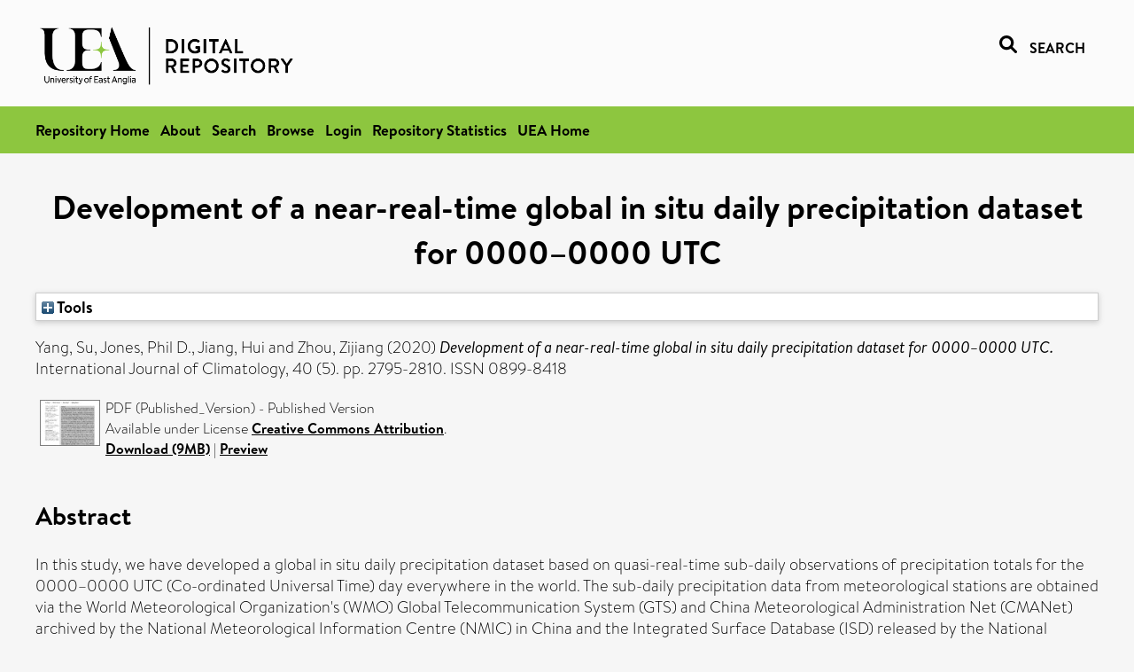

--- FILE ---
content_type: text/html; charset=utf-8
request_url: https://ueaeprints.uea.ac.uk/id/eprint/76383/
body_size: 32736
content:
<!DOCTYPE html PUBLIC "-//W3C//DTD XHTML 1.0 Transitional//EN" "http://www.w3.org/TR/xhtml1/DTD/xhtml1-transitional.dtd">
<html xmlns="http://www.w3.org/1999/xhtml" lang="en">
<head>

    <title> Development of a near-real-time global in situ daily precipitation dataset for 0000–0000 UTC  - UEA Digital Repository</title>
    <link rel="icon" href="/favicon.ico" type="image/x-icon" />
    <link rel="shortcut icon" href="/favicon.ico" type="image/x-icon" />
    <link rel="Top" href="https://ueaeprints.uea.ac.uk/" />
    <link rel="Search" href="https://ueaeprints.uea.ac.uk/cgi/facet/simple2" />
    <meta name="eprints.eprintid" content="76383" />
<meta name="eprints.rev_number" content="45" />
<meta name="eprints.eprint_status" content="archive" />
<meta name="eprints.userid" content="9862" />
<meta name="eprints.source" content="pure" />
<meta name="eprints.dir" content="disk0/00/07/63/83" />
<meta name="eprints.datestamp" content="2020-08-10 23:53:25" />
<meta name="eprints.lastmod" content="2025-10-31 18:30:55" />
<meta name="eprints.status_changed" content="2020-08-10 23:53:25" />
<meta name="eprints.type" content="article" />
<meta name="eprints.metadata_visibility" content="show" />
<meta name="eprints.creators_name" content="Yang, Su" />
<meta name="eprints.creators_name" content="Jones, Phil D." />
<meta name="eprints.creators_name" content="Jiang, Hui" />
<meta name="eprints.creators_name" content="Zhou, Zijiang" />
<meta name="eprints.creators_id" content="bud18cku" />
<meta name="eprints.title" content="Development of a near-real-time global in situ daily precipitation dataset for 0000–0000 UTC" />
<meta name="eprints.ispublished" content="pub" />
<meta name="eprints.divisions" content="ENV" />
<meta name="eprints.keywords" content="date boundary,global dataset,near-real time,precipitation,atmospheric science ,/dk/atira/pure/subjectarea/asjc/1900/1902" />
<meta name="eprints.abstract" content="In this study, we have developed a global in situ daily precipitation dataset based on quasi-real-time sub-daily observations of precipitation totals for the 0000–0000 UTC (Co-ordinated Universal Time) day everywhere in the world. The sub-daily precipitation data from meteorological stations are obtained via the World Meteorological Organization's (WMO) Global Telecommunication System (GTS) and China Meteorological Administration Net (CMANet) archived by the National Meteorological Information Centre (NMIC) in China and the Integrated Surface Database (ISD) released by the National Centers for Environmental Information (NCEI) in the USA. We have combined these three sources into a global dataset, referred to as NMIC. Accumulated precipitation totals (depending on the country and the WMO region) are transmitted at a variety of times on the GTS. Of these, about 4,500 stations report daily for the 0000–0000 UTC day. Here, we significantly add to this, by developing two-way accumulation algorithms to decompose other reported sub-daily totals to shorter intervals, and then re-cumulate them where possible to the 0000–0000 UTC day. Using these algorithms, we increase by 51.1% of the number of stations during 2009–2016 to around 6,800 day−1. Additionally, date boundary adjustment (sliding between 1 and 6 hours either side of 0000 UTC) raises the data volume to between 7,800 and 8,700 day−1. We compare our NMIC product with the First Guess Daily (FGD) product from the Global Precipitation Climatology Centre (GPCC) and GHCN-Daily from NCEI (National Centers for Environmental Information). Root mean square differences between our NMIC and GPCC FGD products over the 2009–2016 period are around 3.4–3.7 mm·day−1 and the average consistency percentage is about 75.1–76.8%. Greater differences between NMIC and GHCN-daily are found which are probably due to the non-uniform date boundary in GHCN-Daily." />
<meta name="eprints.date" content="2020-04-01" />
<meta name="eprints.date_type" content="published" />
<meta name="eprints.id_number" content="10.1002/joc.6367" />
<meta name="eprints.creators_browse_id" content="bud18cku" />
<meta name="eprints.research_group" content="RGCRU" />
<meta name="eprints.research_group" content="RGCOASC" />
<meta name="eprints.creators_search_name" content="Yang, Su" />
<meta name="eprints.creators_search_name" content="Jones, Phil D." />
<meta name="eprints.creators_search_name" content="Jiang, Hui" />
<meta name="eprints.creators_search_name" content="Zhou, Zijiang" />
<meta name="eprints.creators_search_id" content="bud18cku" />
<meta name="eprints.full_text_status" content="public" />
<meta name="eprints.publication" content="International Journal of Climatology" />
<meta name="eprints.volume" content="40" />
<meta name="eprints.number" content="5" />
<meta name="eprints.pagerange" content="2795-2810" />
<meta name="eprints.pages" content="9287192" />
<meta name="eprints.refereed" content="TRUE" />
<meta name="eprints.issn" content="0899-8418" />
<meta name="eprints.related_url_url" content="http://www.scopus.com/inward/record.url?scp=85076178223&amp;partnerID=8YFLogxK" />
<meta name="eprints.ids_id" content="10.1002/joc.6367" />
<meta name="eprints.ids_id" content="0899-8418" />
<meta name="eprints.ids_id_type" content="doi" />
<meta name="eprints.ids_id_type" content="issn" />
<meta name="eprints.citation" content="  Yang, Su, Jones, Phil D., Jiang, Hui and Zhou, Zijiang   (2020) Development of a near-real-time global in situ daily precipitation dataset for 0000–0000 UTC.  International Journal of Climatology, 40 (5).  pp. 2795-2810.  ISSN 0899-8418     " />
<meta name="eprints.document_url" content="https://ueaeprints.uea.ac.uk/id/eprint/76383/1/Published_Version.pdf" />
<link rel="schema.DC" href="http://purl.org/DC/elements/1.0/" />
<meta name="DC.relation" content="https://ueaeprints.uea.ac.uk/id/eprint/76383/" />
<meta name="DC.title" content="Development of a near-real-time global in situ daily precipitation dataset for 0000–0000 UTC" />
<meta name="DC.creator" content="Yang, Su" />
<meta name="DC.creator" content="Jones, Phil D." />
<meta name="DC.creator" content="Jiang, Hui" />
<meta name="DC.creator" content="Zhou, Zijiang" />
<meta name="DC.description" content="In this study, we have developed a global in situ daily precipitation dataset based on quasi-real-time sub-daily observations of precipitation totals for the 0000–0000 UTC (Co-ordinated Universal Time) day everywhere in the world. The sub-daily precipitation data from meteorological stations are obtained via the World Meteorological Organization's (WMO) Global Telecommunication System (GTS) and China Meteorological Administration Net (CMANet) archived by the National Meteorological Information Centre (NMIC) in China and the Integrated Surface Database (ISD) released by the National Centers for Environmental Information (NCEI) in the USA. We have combined these three sources into a global dataset, referred to as NMIC. Accumulated precipitation totals (depending on the country and the WMO region) are transmitted at a variety of times on the GTS. Of these, about 4,500 stations report daily for the 0000–0000 UTC day. Here, we significantly add to this, by developing two-way accumulation algorithms to decompose other reported sub-daily totals to shorter intervals, and then re-cumulate them where possible to the 0000–0000 UTC day. Using these algorithms, we increase by 51.1% of the number of stations during 2009–2016 to around 6,800 day−1. Additionally, date boundary adjustment (sliding between 1 and 6 hours either side of 0000 UTC) raises the data volume to between 7,800 and 8,700 day−1. We compare our NMIC product with the First Guess Daily (FGD) product from the Global Precipitation Climatology Centre (GPCC) and GHCN-Daily from NCEI (National Centers for Environmental Information). Root mean square differences between our NMIC and GPCC FGD products over the 2009–2016 period are around 3.4–3.7 mm·day−1 and the average consistency percentage is about 75.1–76.8%. Greater differences between NMIC and GHCN-daily are found which are probably due to the non-uniform date boundary in GHCN-Daily." />
<meta name="DC.date" content="2020-04-01" />
<meta name="DC.type" content="Article" />
<meta name="DC.type" content="PeerReviewed" />
<meta name="DC.format" content="application/pdf" />
<meta name="DC.language" content="en" />
<meta name="DC.rights" content="cc_by" />
<meta name="DC.identifier" content="https://ueaeprints.uea.ac.uk/id/eprint/76383/1/Published_Version.pdf" />
<meta name="DC.identifier" content="  Yang, Su, Jones, Phil D., Jiang, Hui and Zhou, Zijiang   (2020) Development of a near-real-time global in situ daily precipitation dataset for 0000–0000 UTC.  International Journal of Climatology, 40 (5).  pp. 2795-2810.  ISSN 0899-8418     " />
<meta name="DC.relation" content="10.1002/joc.6367" />
<meta name="DC.identifier" content="10.1002/joc.6367" />
<meta name="DC.doi" content="10.1002/joc.6367" />
<!-- Highwire Press meta tags -->
<meta name="citation_title" content="Development of a near-real-time global in situ daily precipitation dataset for 0000–0000 UTC" />
<meta name="citation_author" content="Yang, Su" />
<meta name="citation_author" content="Jones, Phil D." />
<meta name="citation_author" content="Jiang, Hui" />
<meta name="citation_author" content="Zhou, Zijiang" />
<meta name="citation_publication_date" content="2020/04/01" />
<meta name="citation_online_date" content="2020/08/10" />
<meta name="citation_journal_title" content="International Journal of Climatology" />
<meta name="citation_issn" content="0899-8418" />
<meta name="citation_volume" content="40" />
<meta name="citation_issue" content="5" />
<meta name="citation_firstpage" content="2795" />
<meta name="citation_lastpage" content="2810" />
<meta name="citation_pdf_url" content="https://ueaeprints.uea.ac.uk/id/eprint/76383/1/Published_Version.pdf" />
<meta name="citation_date" content="2020/04/01" />
<meta name="citation_cover_date" content="2020/04/01" />
<meta name="citation_doi" content="10.1002/joc.6367" />
<meta name="citation_abstract" content="In this study, we have developed a global in situ daily precipitation dataset based on quasi-real-time sub-daily observations of precipitation totals for the 0000–0000 UTC (Co-ordinated Universal Time) day everywhere in the world. The sub-daily precipitation data from meteorological stations are obtained via the World Meteorological Organization's (WMO) Global Telecommunication System (GTS) and China Meteorological Administration Net (CMANet) archived by the National Meteorological Information Centre (NMIC) in China and the Integrated Surface Database (ISD) released by the National Centers for Environmental Information (NCEI) in the USA. We have combined these three sources into a global dataset, referred to as NMIC. Accumulated precipitation totals (depending on the country and the WMO region) are transmitted at a variety of times on the GTS. Of these, about 4,500 stations report daily for the 0000–0000 UTC day. Here, we significantly add to this, by developing two-way accumulation algorithms to decompose other reported sub-daily totals to shorter intervals, and then re-cumulate them where possible to the 0000–0000 UTC day. Using these algorithms, we increase by 51.1% of the number of stations during 2009–2016 to around 6,800 day−1. Additionally, date boundary adjustment (sliding between 1 and 6 hours either side of 0000 UTC) raises the data volume to between 7,800 and 8,700 day−1. We compare our NMIC product with the First Guess Daily (FGD) product from the Global Precipitation Climatology Centre (GPCC) and GHCN-Daily from NCEI (National Centers for Environmental Information). Root mean square differences between our NMIC and GPCC FGD products over the 2009–2016 period are around 3.4–3.7 mm·day−1 and the average consistency percentage is about 75.1–76.8%. Greater differences between NMIC and GHCN-daily are found which are probably due to the non-uniform date boundary in GHCN-Daily." />
<meta name="citation_language" content="en" />
<meta name="citation_keywords" content="date boundary; global dataset; near-real time; precipitation; atmospheric science; /dk/atira/pure/subjectarea/asjc/1900/1902" />
<!-- PRISM meta tags -->
<link rel="schema.prism" href="https://www.w3.org/submissions/2020/SUBM-prism-20200910/" />
<meta name="prism.dateReceived" content="2020-08-10T23:53:25" />
<meta name="prism.modificationDate" content="2025-10-31T18:30:55" />
<meta name="prism.pageRange" content="2795-2810" />
<meta name="prism.startingPage" content="2795" />
<meta name="prism.endingPage" content="2810" />
<meta name="prism.pageCount" content="9287192" />
<meta name="prism.doi" content="10.1002/joc.6367" />
<meta name="prism.issn" content="0899-8418" />
<meta name="prism.publicationName" content="International Journal of Climatology" />
<meta name="prism.volume" content="40" />
<meta name="prism.number" content="5" />
<meta name="prism.keyword" content="date boundary" />
<meta name="prism.keyword" content="global dataset" />
<meta name="prism.keyword" content="near-real time" />
<meta name="prism.keyword" content="precipitation" />
<meta name="prism.keyword" content="atmospheric science" />
<meta name="prism.keyword" content="/dk/atira/pure/subjectarea/asjc/1900/1902" />
<link rel="alternate" href="https://ueaeprints.uea.ac.uk/cgi/export/eprint/76383/XML/uea-eprint-76383.xml" type="application/vnd.eprints.data+xml; charset=utf-8" title="EP3 XML" />
<link rel="alternate" href="https://ueaeprints.uea.ac.uk/cgi/export/eprint/76383/CSV/uea-eprint-76383.csv" type="text/csv; charset=utf-8" title="Multiline CSV" />
<link rel="alternate" href="https://ueaeprints.uea.ac.uk/cgi/export/eprint/76383/DIDL/uea-eprint-76383.xml" type="text/xml; charset=utf-8" title="MPEG-21 DIDL" />
<link rel="alternate" href="https://ueaeprints.uea.ac.uk/cgi/export/eprint/76383/Text/uea-eprint-76383.txt" type="text/plain; charset=utf-8" title="ASCII Citation" />
<link rel="alternate" href="https://ueaeprints.uea.ac.uk/cgi/export/eprint/76383/RefWorks/uea-eprint-76383.ref" type="text/plain" title="RefWorks" />
<link rel="alternate" href="https://ueaeprints.uea.ac.uk/cgi/export/eprint/76383/RIS/uea-eprint-76383.ris" type="text/plain" title="Reference Manager" />
<link rel="alternate" href="https://ueaeprints.uea.ac.uk/cgi/export/eprint/76383/RDFN3/uea-eprint-76383.n3" type="text/n3" title="RDF+N3" />
<link rel="alternate" href="https://ueaeprints.uea.ac.uk/cgi/export/eprint/76383/Refer/uea-eprint-76383.refer" type="text/plain" title="Refer" />
<link rel="alternate" href="https://ueaeprints.uea.ac.uk/cgi/export/eprint/76383/COinS/uea-eprint-76383.txt" type="text/plain; charset=utf-8" title="OpenURL ContextObject in Span" />
<link rel="alternate" href="https://ueaeprints.uea.ac.uk/cgi/export/eprint/76383/BibTeX/uea-eprint-76383.bib" type="text/plain; charset=utf-8" title="BibTeX" />
<link rel="alternate" href="https://ueaeprints.uea.ac.uk/cgi/export/eprint/76383/JSON/uea-eprint-76383.js" type="application/json; charset=utf-8" title="JSON" />
<link rel="alternate" href="https://ueaeprints.uea.ac.uk/cgi/export/eprint/76383/METS/uea-eprint-76383.xml" type="text/xml; charset=utf-8" title="METS" />
<link rel="alternate" href="https://ueaeprints.uea.ac.uk/cgi/export/eprint/76383/Simple/uea-eprint-76383.txt" type="text/plain; charset=utf-8" title="Simple Metadata" />
<link rel="alternate" href="https://ueaeprints.uea.ac.uk/cgi/export/eprint/76383/MODS/uea-eprint-76383.xml" type="text/xml; charset=utf-8" title="MODS" />
<link rel="alternate" href="https://ueaeprints.uea.ac.uk/cgi/export/eprint/76383/RDFNT/uea-eprint-76383.nt" type="text/plain" title="RDF+N-Triples" />
<link rel="alternate" href="https://ueaeprints.uea.ac.uk/cgi/export/eprint/76383/ContextObject/uea-eprint-76383.xml" type="text/xml; charset=utf-8" title="OpenURL ContextObject" />
<link rel="alternate" href="https://ueaeprints.uea.ac.uk/cgi/export/eprint/76383/RDFXML/uea-eprint-76383.rdf" type="application/rdf+xml" title="RDF+XML" />
<link rel="alternate" href="https://ueaeprints.uea.ac.uk/cgi/export/eprint/76383/HTML/uea-eprint-76383.html" type="text/html; charset=utf-8" title="HTML Citation" />
<link rel="alternate" href="https://ueaeprints.uea.ac.uk/cgi/export/eprint/76383/EndNote/uea-eprint-76383.enw" type="text/plain; charset=utf-8" title="EndNote" />
<link rel="alternate" href="https://ueaeprints.uea.ac.uk/cgi/export/eprint/76383/DC/uea-eprint-76383.txt" type="text/plain; charset=utf-8" title="Dublin Core" />
<link rel="Top" href="https://ueaeprints.uea.ac.uk/" />
    <link rel="Sword" href="https://ueaeprints.uea.ac.uk/sword-app/servicedocument" />
    <link rel="SwordDeposit" href="https://ueaeprints.uea.ac.uk/id/contents" />
    <link rel="Search" type="text/html" href="https://ueaeprints.uea.ac.uk/cgi/search" />
    <link rel="Search" type="application/opensearchdescription+xml" href="https://ueaeprints.uea.ac.uk/cgi/opensearchdescription" title="UEA Digital Repository" />
    <script type="text/javascript" src="https://www.google.com/jsapi">
//padder
</script><script type="text/javascript">
// <![CDATA[
google.charts.load("current", {packages:["corechart", "geochart"]});
// ]]></script><script type="text/javascript">
// <![CDATA[
var eprints_http_root = "https://ueaeprints.uea.ac.uk";
var eprints_http_cgiroot = "https://ueaeprints.uea.ac.uk/cgi";
var eprints_oai_archive_id = "ueaeprints.uea.ac.uk";
var eprints_logged_in = false;
var eprints_logged_in_userid = 0; 
var eprints_logged_in_username = ""; 
var eprints_logged_in_usertype = ""; 
// ]]></script>
    <style type="text/css">.ep_logged_in { display: none }</style>
    <link rel="stylesheet" type="text/css" href="/style/auto-3.4.3.css" />
    <script type="text/javascript" src="/javascript/auto-3.4.3.js">
//padder
</script>
    <!--[if lte IE 6]>
        <link rel="stylesheet" type="text/css" href="/style/ie6.css" />
   <![endif]-->
    <meta name="Generator" content="EPrints 3.4.3" />
    <meta http-equiv="Content-Type" content="text/html; charset=UTF-8" />
    <meta http-equiv="Content-Language" content="en" />
    

</head>


  <body>
  <div id="page-container">
  <div id="content-wrap">
  <header>

  <div id="header-banner">
    <div id="banner-logo-search">
      <div id="header-logo">
        <a href="https://ueaeprints.uea.ac.uk">
		<!--          <img alt="University of East Anglia logo" src="https://www.uea.ac.uk/o/uea-website-theme/images/color_schemes/generic-pages-templates-black-logo/logo.png"/>-->
		<img alt="University of East Anglia logo" src="https://ueaeprints.uea.ac.uk/images/Logo-transparent.png" />
        </a>
      </div>
      <div id="header-search">
	      <a href="/cgi/facet/simple2" alt="link to search page, search link, search icon, search, faceted simple search" style="text-decoration: none;font-weight: 600;text-transform: uppercase;">
<svg viewBox="0 0 512 512" height="20"><!--! Font Awesome Pro 6.1.2 by @fontawesome - https://fontawesome.com License - https://fontawesome.com/license (Commercial License) Copyright 2022 Fonticons, Inc. --><path d="M500.3 443.7l-119.7-119.7c27.22-40.41 40.65-90.9 33.46-144.7C401.8 87.79 326.8 13.32 235.2 1.723C99.01-15.51-15.51 99.01 1.724 235.2c11.6 91.64 86.08 166.7 177.6 178.9c53.8 7.189 104.3-6.236 144.7-33.46l119.7 119.7c15.62 15.62 40.95 15.62 56.57 0C515.9 484.7 515.9 459.3 500.3 443.7zM79.1 208c0-70.58 57.42-128 128-128s128 57.42 128 128c0 70.58-57.42 128-128 128S79.1 278.6 79.1 208z"></path></svg>
<span style="padding-left: 10px;">Search</span>
</a>

      </div>
    </div>
  </div>
  </header>
  <div id="banner-tools-container">
    <div id="banner-eprints-tools">
      <ul class="ep_tm_key_tools" id="ep_tm_menu_tools" role="toolbar"><li><a href="/cgi/users/home">Login</a></li><li><a href="https://ueaeprints.uea.ac.uk/cgi/stats/report">Repository Statistics</a></li></ul>
    </div>
  </div>

  <div id="wrapper-page-content">
    <div id="page-content">
      <h1>

Development of a near-real-time global in situ daily precipitation dataset for 0000–0000 UTC

</h1>
      <div class="ep_summary_content"><div class="ep_summary_content_left"></div><div class="ep_summary_content_right"></div><div class="ep_summary_content_top"><div class="ep_summary_box " id="ep_summary_box_1"><div class="ep_summary_box_title"><div class="ep_no_js">Tools</div><div class="ep_only_js" id="ep_summary_box_1_colbar" style="display: none"><a class="ep_box_collapse_link" onclick="EPJS_blur(event); EPJS_toggleSlideScroll('ep_summary_box_1_content',true,'ep_summary_box_1');EPJS_toggle('ep_summary_box_1_colbar',true);EPJS_toggle('ep_summary_box_1_bar',false);return false" href="#"><img alt="-" src="/style/images/minus.png" border="0" /> Tools</a></div><div class="ep_only_js" id="ep_summary_box_1_bar"><a class="ep_box_collapse_link" onclick="EPJS_blur(event); EPJS_toggleSlideScroll('ep_summary_box_1_content',false,'ep_summary_box_1');EPJS_toggle('ep_summary_box_1_colbar',false);EPJS_toggle('ep_summary_box_1_bar',true);return false" href="#"><img alt="+" src="/style/images/plus.png" border="0" /> Tools</a></div></div><div class="ep_summary_box_body" id="ep_summary_box_1_content" style="display: none"><div id="ep_summary_box_1_content_inner"><div class="ep_block" style="margin-bottom: 1em"><form method="get" accept-charset="utf-8" action="https://ueaeprints.uea.ac.uk/cgi/export_redirect">
  <input name="eprintid" id="eprintid" value="76383" type="hidden" />
  <select name="format">
    <option value="XML">EP3 XML</option>
    <option value="CSV">Multiline CSV</option>
    <option value="DIDL">MPEG-21 DIDL</option>
    <option value="Text">ASCII Citation</option>
    <option value="RefWorks">RefWorks</option>
    <option value="RIS">Reference Manager</option>
    <option value="RDFN3">RDF+N3</option>
    <option value="Refer">Refer</option>
    <option value="COinS">OpenURL ContextObject in Span</option>
    <option value="BibTeX">BibTeX</option>
    <option value="JSON">JSON</option>
    <option value="METS">METS</option>
    <option value="Simple">Simple Metadata</option>
    <option value="MODS">MODS</option>
    <option value="RDFNT">RDF+N-Triples</option>
    <option value="ContextObject">OpenURL ContextObject</option>
    <option value="RDFXML">RDF+XML</option>
    <option value="HTML">HTML Citation</option>
    <option value="EndNote">EndNote</option>
    <option value="DC">Dublin Core</option>
  </select>
  <input type="submit" value="Export" class="ep_form_action_button" />
</form></div></div></div></div></div><div class="ep_summary_content_main">

  <p style="margin-bottom: 1em">
    


    <span class="person"><span class="person_name">Yang, Su</span></span>, <span class="person"><span class="person_name">Jones, Phil D.</span></span>, <span class="person"><span class="person_name">Jiang, Hui</span></span> and <span class="person"><span class="person_name">Zhou, Zijiang</span></span>
    
  

(2020)

<em>Development of a near-real-time global in situ daily precipitation dataset for 0000–0000 UTC.</em>


    International Journal of Climatology, 40 (5).
     pp. 2795-2810.
     ISSN 0899-8418
  


  



  </p>

  

  

    
  
    
      
      <table>
        
          <tr>
            <td valign="top" align="right"><a onfocus="EPJS_ShowPreview( event, 'doc_preview_65775', 'right' );" onmouseout="EPJS_HidePreview( event, 'doc_preview_65775', 'right' );" onblur="EPJS_HidePreview( event, 'doc_preview_65775', 'right' );" onmouseover="EPJS_ShowPreview( event, 'doc_preview_65775', 'right' );" href="https://ueaeprints.uea.ac.uk/76383/1/Published_Version.pdf" class="ep_document_link"><img class="ep_doc_icon" alt="[thumbnail of Published_Version]" src="https://ueaeprints.uea.ac.uk/76383/1.hassmallThumbnailVersion/Published_Version.pdf" border="0" /></a><div id="doc_preview_65775" class="ep_preview"><div><div><span><img class="ep_preview_image" id="doc_preview_65775_img" alt="" src="https://ueaeprints.uea.ac.uk/76383/1.haspreviewThumbnailVersion/Published_Version.pdf" border="0" /><div class="ep_preview_title">Preview</div></span></div></div></div></td>
            <td valign="top">
              

<!-- document citation -->


<span class="ep_document_citation">
PDF (Published_Version)
 - Published Version


  <br />Available under License <a href="http://creativecommons.org/licenses/by/4.0/">Creative Commons Attribution</a>.

</span>

<br />
	      
		      <a href="https://ueaeprints.uea.ac.uk/id/eprint/76383/1/Published_Version.pdf">Download (9MB)</a>
              | <a href="https://ueaeprints.uea.ac.uk/76383/1.haspreviewThumbnailVersion/Published_Version.pdf" rel="lightbox[docs] nofollow" title="   PDF (Published_Version) &lt;https://ueaeprints.uea.ac.uk/id/eprint/76383/1/Published_Version.pdf&gt;  - Published Version   
Available under License Creative Commons Attribution &lt;http://creativecommons.org/licenses/by/4.0/&gt;.   ">Preview</a>
              
  
              <ul>
              
              </ul>
            </td>
          </tr>
        
      </table>
    

  

  

  
    <h2>Abstract</h2>
    <p style="text-align: left; margin: 1em auto 0em auto">In this study, we have developed a global in situ daily precipitation dataset based on quasi-real-time sub-daily observations of precipitation totals for the 0000–0000 UTC (Co-ordinated Universal Time) day everywhere in the world. The sub-daily precipitation data from meteorological stations are obtained via the World Meteorological Organization's (WMO) Global Telecommunication System (GTS) and China Meteorological Administration Net (CMANet) archived by the National Meteorological Information Centre (NMIC) in China and the Integrated Surface Database (ISD) released by the National Centers for Environmental Information (NCEI) in the USA. We have combined these three sources into a global dataset, referred to as NMIC. Accumulated precipitation totals (depending on the country and the WMO region) are transmitted at a variety of times on the GTS. Of these, about 4,500 stations report daily for the 0000–0000 UTC day. Here, we significantly add to this, by developing two-way accumulation algorithms to decompose other reported sub-daily totals to shorter intervals, and then re-cumulate them where possible to the 0000–0000 UTC day. Using these algorithms, we increase by 51.1% of the number of stations during 2009–2016 to around 6,800 day−1. Additionally, date boundary adjustment (sliding between 1 and 6 hours either side of 0000 UTC) raises the data volume to between 7,800 and 8,700 day−1. We compare our NMIC product with the First Guess Daily (FGD) product from the Global Precipitation Climatology Centre (GPCC) and GHCN-Daily from NCEI (National Centers for Environmental Information). Root mean square differences between our NMIC and GPCC FGD products over the 2009–2016 period are around 3.4–3.7 mm·day−1 and the average consistency percentage is about 75.1–76.8%. Greater differences between NMIC and GHCN-daily are found which are probably due to the non-uniform date boundary in GHCN-Daily.</p>
  

  <table style="margin-bottom: 1em; margin-top: 1em;" cellpadding="3">
    <tr>
      <th align="right">Item Type:</th>
      <td>
        Article
        
        
        
      </td>
    </tr>
    
    
      
    
      
    
      
        <tr>
          <th align="right">Uncontrolled Keywords:</th>
          <td valign="top">date boundary,global dataset,near-real time,precipitation,atmospheric science ,/dk/atira/pure/subjectarea/asjc/1900/1902</td>
        </tr>
      
    
      
    
      
        <tr>
          <th align="right">Faculty \ School:</th>
          <td valign="top"><a href="https://ueaeprints.uea.ac.uk/view/divisions/SCI/">Faculty of Science</a> &gt; <a href="https://ueaeprints.uea.ac.uk/view/divisions/ENV/">School of Environmental Sciences</a></td>
        </tr>
      
    
      
        <tr>
          <th align="right">UEA Research Groups:</th>
          <td valign="top"><a href="https://ueaeprints.uea.ac.uk/view/research_group/RGSCI/">Faculty of Science</a> &gt; <a href="https://ueaeprints.uea.ac.uk/view/research_group/SCIRG/">Research Groups</a> &gt; <a href="https://ueaeprints.uea.ac.uk/view/research_group/RGCRU/">Climatic Research Unit</a><br /><a href="https://ueaeprints.uea.ac.uk/view/research_group/RGSCI/">Faculty of Science</a> &gt; <a href="https://ueaeprints.uea.ac.uk/view/research_group/SCIRG/">Research Groups</a> &gt; <a href="https://ueaeprints.uea.ac.uk/view/research_group/RGCOASC/">Centre for Ocean and Atmospheric Sciences</a></td>
        </tr>
      
    
      
        <tr>
          <th align="right">Related URLs:</th>
          <td valign="top"><ul><li><a href="http://www.scopus.com/inward/record.url?scp=85076178223&amp;partnerID=8YFLogxK">http://www.scopus.com/inward/record.url?...</a></li></ul></td>
        </tr>
      
    
      
    
      
        <tr>
          <th align="right">Depositing User:</th>
          <td valign="top">

<a href="https://ueaeprints.uea.ac.uk/cgi/users/home?screen=User::View&amp;userid=9862"><span class="ep_name_citation"><span class="person_name">LivePure Connector</span></span></a>

</td>
        </tr>
      
    
      
        <tr>
          <th align="right">Date Deposited:</th>
          <td valign="top">10 Aug 2020 23:53</td>
        </tr>
      
    
      
        <tr>
          <th align="right">Last Modified:</th>
          <td valign="top">31 Oct 2025 18:30</td>
        </tr>
      
    
    <tr>
      <th align="right">URI:</th>
      <td valign="top"><a href="https://ueaeprints.uea.ac.uk/id/eprint/76383">https://ueaeprints.uea.ac.uk/id/eprint/76383</a></td>
    </tr>
    <tr>
      <th align="right">DOI:</th>
      <td valign="top"><a href="https://doi.org/10.1002/joc.6367" target="_blank">10.1002/joc.6367</a></td>
    </tr>
  </table>

  
  

  
    
<h2 class="irstats2_summary_page_header">Downloads</h2>
<div class="irstats2_summary_page_container">
<p>Downloads per month over past year</p>
<div id="irstats2_summary_page_downloads" class="irstats2_graph"></div>
<!--<p style="text-align:center"><a href="#" id="irstats2_summary_page:link">View more statistics</a></p>-->
</div>
<script type="text/javascript">

	google.setOnLoadCallback( function(){ drawChart_eprint( '76383' ) } );
	
	function drawChart_eprint( irstats2_summary_page_eprintid ){ 

		/* $( 'irstats2_summary_page:link' ).setAttribute( 'href', '/cgi/stats/report/eprint/' + irstats2_summary_page_eprintid ); */

		new EPJS_Stats_GoogleGraph ( {
			'context': {
				'range':'1y',
				'set_name': 'eprint',
				'set_value': irstats2_summary_page_eprintid,
				'datatype':'downloads'
			},
			'options': {
				'container_id': 'irstats2_summary_page_downloads', 'date_resolution':'month','graph_type':'column'
			}
		} );
	}

</script>

  

  
    <h3>Actions (login required)</h3>
    <table class="ep_summary_page_actions">
    
      <tr>
        <td><a href="/cgi/users/home?screen=EPrint%3A%3AView&amp;eprintid=76383"><img src="/style/images/action_view.png" alt="View Item" class="ep_form_action_icon" role="button" /></a></td>
        <td>View Item</td>
      </tr>
    
    </table>
  

</div><div class="ep_summary_content_bottom"></div><div class="ep_summary_content_after"></div></div>
    </div>
  </div>

</div>

<footer id="footer" class="footer" role="contentinfo" data-swiftype-index="false">
    <div class="container">
        <div class="row">
            <div class="col-xs-12">
                <p id="footer-copyright"> © UEA. All rights reserved. University of East Anglia, Norwich Research Park, Norwich, Norfolk, NR4
                    7TJ, UK <span class="visible-lg-*">|</span> +44 (0) 1603 456161 </p>
                <ul class="footer_links">
                    <li><a href="https://www.uea.ac.uk/about/university-information/statutory-and-legal/website" target="_blank">Accessibility</a></li> | <li><a href="https://www.uea.ac.uk/about/university-information/statutory-legal-policies" target="_blank">Legal Statements</a></li> | <li><a href="https://www.uea.ac.uk/about/university-information/statutory-legal-policies/modern-slavery-statement" target="_blank">Statement on Modern Slavery</a></li> | <li><a href="https://www.uea.ac.uk/about/university-information/statutory-and-legal/website" target="_blank">Cookie Policy</a></li> | <li><a href="https://www.uea.ac.uk/about/university-information/statutory-and-legal/data-protection" target="_blank">Data Protection</a></li>
                </ul>
            </div>
        </div>
    </div>
</footer>
  
  </div>
  </body>
</html>